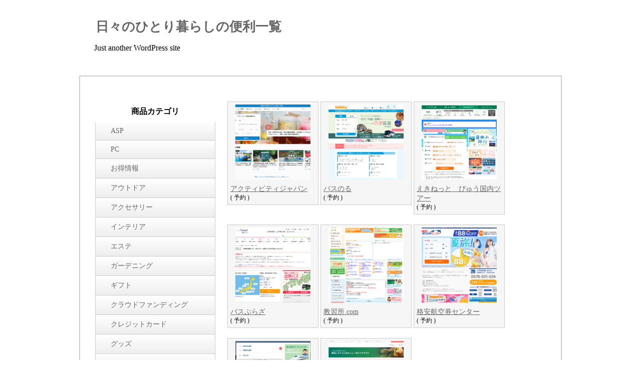

--- FILE ---
content_type: text/html; charset=UTF-8
request_url: https://kasuko05.com/archives/category/%E4%BA%88%E7%B4%84/
body_size: 3158
content:
<!DOCTYPE html>
<html lang="ja">
	<head>
		<meta charset="utf-8" />
		<meta name="keywords" content="予約 日々のひとり暮らしの便利一覧" />
		<meta name="description" content=" &raquo; 予約" />
		<title>予約 ｜ 日々のひとり暮らしの便利一覧</title>
		<link rel="stylesheet" href="https://kasuko05.com/wp-content/themes/ppc/style.css">
	</head>

	<body>
		<div id="main" role="main">

<style>
	body {
					background-color: ;
			}

	header {
		background-color: ;
		color: ;
		margin: 0 auto;
		width: 904px;
	}

	header a {
		color: ;
	}

	#site-name {
		margin: 3px;
		padding: 0;
	}

	#page-title {
		background-color: ;
		color: ;
	}

	#contents {
		padding: 50px 30px;
	}

	.categories {
		width: 240px;
	}

	.categories ul {
		border-left: 1px solid #ccc;
		border-right: 1px solid #ccc;
		margin: 0;
		padding: 0;
	}

	.categories-title {
		background-color: ;
		color: ;
		font-weight: bold;
		margin: 0;
		padding: 10px 0;
		text-align: center;
	}

	.cat-item {
		border-bottom: 1px solid #ccc;
		list-style: none;
		margin: 0;
		padding: 0;
	}

	.cat-item a {
		background: linear-gradient(to bottom, #fff, #eee);
		background: -moz-linear-gradient(top, #fff 0%, #eee 100%);
		background: -webkit-gradient(linear, left top, left bottom, color-stop(0, #fff), color-stop(1, #eee));
		color: #666;
		display: block;
		font-size: 14px;
		padding: 10px 5px 10px 30px;
		position: relative;
		text-decoration: none;
	}

	.cat-item a:hover {
		background: linear-gradient(to bottom, #eee, #fff);
		background: -moz-linear-gradient(top, #eee 0%, #fff 100%);
		background: -webkit-gradient(linear, left top, left bottom, color-stop(0, #eee), color-stop(1, #fff));
	}

	.cat-item a:before {
		display: block;
		content: "";
		position: absolute;
		-webkit-transform: rotate(45deg);
		transform: rotate(45deg);
		top: 50%;
		left: 10px;
		width: 8px;
		height: 8px;
		margin-top: -4px;
		background-color: ;
	}
</style>

<header>
	<h1 id="site-name">
		<a href="https://kasuko05.com">日々のひとり暮らしの便利一覧</a>
	</h1>
	<p id="description">Just another WordPress site</p>
</header>

<div id="contents">
			<div>
			<div id="contents-left">
				<li class="categories"><div class="categories-title">商品カテゴリ</div><ul>	<li class="cat-item cat-item-2"><a href="https://kasuko05.com/archives/category/asp/">ASP</a>
</li>
	<li class="cat-item cat-item-47"><a href="https://kasuko05.com/archives/category/pc/">PC</a>
</li>
	<li class="cat-item cat-item-29"><a href="https://kasuko05.com/archives/category/%e3%81%8a%e5%be%97%e6%83%85%e5%a0%b1/">お得情報</a>
</li>
	<li class="cat-item cat-item-43"><a href="https://kasuko05.com/archives/category/%e3%82%a2%e3%82%a6%e3%83%88%e3%83%89%e3%82%a2/">アウトドア</a>
</li>
	<li class="cat-item cat-item-44"><a href="https://kasuko05.com/archives/category/%e3%82%a2%e3%82%af%e3%82%bb%e3%82%b5%e3%83%aa%e3%83%bc/">アクセサリー</a>
</li>
	<li class="cat-item cat-item-4"><a href="https://kasuko05.com/archives/category/%e3%82%a4%e3%83%b3%e3%83%86%e3%83%aa%e3%82%a2/">インテリア</a>
</li>
	<li class="cat-item cat-item-5"><a href="https://kasuko05.com/archives/category/%e3%82%a8%e3%82%b9%e3%83%86/">エステ</a>
</li>
	<li class="cat-item cat-item-23"><a href="https://kasuko05.com/archives/category/%e3%82%ac%e3%83%bc%e3%83%87%e3%83%8b%e3%83%b3%e3%82%b0/">ガーデニング</a>
</li>
	<li class="cat-item cat-item-3"><a href="https://kasuko05.com/archives/category/%e3%82%ae%e3%83%95%e3%83%88/">ギフト</a>
</li>
	<li class="cat-item cat-item-30"><a href="https://kasuko05.com/archives/category/%e3%82%af%e3%83%a9%e3%82%a6%e3%83%89%e3%83%95%e3%82%a1%e3%83%b3%e3%83%87%e3%82%a3%e3%83%b3%e3%82%b0/">クラウドファンディング</a>
</li>
	<li class="cat-item cat-item-17"><a href="https://kasuko05.com/archives/category/%e3%82%af%e3%83%ac%e3%82%b8%e3%83%83%e3%83%88%e3%82%ab%e3%83%bc%e3%83%89/">クレジットカード</a>
</li>
	<li class="cat-item cat-item-7"><a href="https://kasuko05.com/archives/category/%e3%82%b0%e3%83%83%e3%82%ba/">グッズ</a>
</li>
	<li class="cat-item cat-item-8"><a href="https://kasuko05.com/archives/category/%e3%82%b2%e3%83%bc%e3%83%a0/">ゲーム</a>
</li>
	<li class="cat-item cat-item-37"><a href="https://kasuko05.com/archives/category/%e3%82%b3%e3%82%b9%e3%83%a1/">コスメ</a>
</li>
	<li class="cat-item cat-item-50"><a href="https://kasuko05.com/archives/category/%e3%82%b5%e3%83%96%e3%82%b9%e3%82%af/">サブスク</a>
</li>
	<li class="cat-item cat-item-49"><a href="https://kasuko05.com/archives/category/%e3%82%b5%e3%83%97%e3%83%aa/">サプリ</a>
</li>
	<li class="cat-item cat-item-33"><a href="https://kasuko05.com/archives/category/%e3%82%b7%e3%83%a5%e3%83%bc%e3%82%ba/">シューズ</a>
</li>
	<li class="cat-item cat-item-45"><a href="https://kasuko05.com/archives/category/%e3%82%b7%e3%83%a7%e3%83%83%e3%83%94%e3%83%b3%e3%82%b0/">ショッピング</a>
</li>
	<li class="cat-item cat-item-24"><a href="https://kasuko05.com/archives/category/%e3%82%b8%e3%83%a0/">ジム</a>
</li>
	<li class="cat-item cat-item-26"><a href="https://kasuko05.com/archives/category/%e3%82%b9%e3%83%9d%e3%83%bc%e3%83%84/">スポーツ</a>
</li>
	<li class="cat-item cat-item-32"><a href="https://kasuko05.com/archives/category/%e3%82%bd%e3%83%83%e3%82%af%e3%82%b9/">ソックス</a>
</li>
	<li class="cat-item cat-item-20"><a href="https://kasuko05.com/archives/category/%e3%83%87%e3%83%aa%e3%83%90%e3%83%aa%e3%83%bc/">デリバリー</a>
</li>
	<li class="cat-item cat-item-40"><a href="https://kasuko05.com/archives/category/%e3%83%95%e3%82%a1%e3%83%83%e3%82%b7%e3%83%a7%e3%83%b3/">ファッション</a>
</li>
	<li class="cat-item cat-item-35"><a href="https://kasuko05.com/archives/category/%e3%83%98%e3%82%a2%e3%82%b1%e3%82%a2/">ヘアケア</a>
</li>
	<li class="cat-item cat-item-28"><a href="https://kasuko05.com/archives/category/%e3%83%99%e3%83%93%e3%83%bc%e3%83%bb%e3%82%ad%e3%83%83%e3%82%ba/">ベビー・キッズ</a>
</li>
	<li class="cat-item cat-item-48"><a href="https://kasuko05.com/archives/category/%e3%83%9e%e3%83%83%e3%83%81%e3%83%b3%e3%82%b0/">マッチング</a>
</li>
	<li class="cat-item cat-item-38"><a href="https://kasuko05.com/archives/category/%e3%83%a1%e3%83%b3%e3%82%ba/">メンズ</a>
</li>
	<li class="cat-item cat-item-6"><a href="https://kasuko05.com/archives/category/%e3%83%aa%e3%82%b5%e3%82%a4%e3%82%af%e3%83%ab/">リサイクル</a>
</li>
	<li class="cat-item cat-item-31"><a href="https://kasuko05.com/archives/category/%e3%83%ac%e3%83%87%e3%82%a3%e3%83%bc%e3%82%b9/">レディース</a>
</li>
	<li class="cat-item cat-item-16"><a href="https://kasuko05.com/archives/category/%e3%83%ac%e3%83%b3%e3%82%bf%e3%83%ab/">レンタル</a>
</li>
	<li class="cat-item cat-item-21 current-cat"><a aria-current="page" href="https://kasuko05.com/archives/category/%e4%ba%88%e7%b4%84/">予約</a>
</li>
	<li class="cat-item cat-item-12"><a href="https://kasuko05.com/archives/category/%e4%ba%ba%e6%9d%90/">人材</a>
</li>
	<li class="cat-item cat-item-13"><a href="https://kasuko05.com/archives/category/%e5%81%a5%e5%ba%b7%e9%a3%9f%e5%93%81/">健康食品</a>
</li>
	<li class="cat-item cat-item-19"><a href="https://kasuko05.com/archives/category/%e5%8b%89%e5%bc%b7/">勉強</a>
</li>
	<li class="cat-item cat-item-10"><a href="https://kasuko05.com/archives/category/%e5%8b%95%e7%94%bb/">動画</a>
</li>
	<li class="cat-item cat-item-27"><a href="https://kasuko05.com/archives/category/%e5%ae%85%e9%85%8d/">宅配</a>
</li>
	<li class="cat-item cat-item-36"><a href="https://kasuko05.com/archives/category/%e5%ae%b6%e5%85%b7/">家具</a>
</li>
	<li class="cat-item cat-item-1"><a href="https://kasuko05.com/archives/category/%e6%97%85%e8%a1%8c/">旅行</a>
</li>
	<li class="cat-item cat-item-25"><a href="https://kasuko05.com/archives/category/%e6%9c%8d/">服</a>
</li>
	<li class="cat-item cat-item-9"><a href="https://kasuko05.com/archives/category/%e6%9c%ac%e3%83%bb%e6%9b%b8%e7%b1%8d/">本・書籍</a>
</li>
	<li class="cat-item cat-item-46"><a href="https://kasuko05.com/archives/category/%e8%b2%b7%e5%8f%96/">買取</a>
</li>
	<li class="cat-item cat-item-22"><a href="https://kasuko05.com/archives/category/%e8%b3%87%e6%96%99%e8%ab%8b%e6%b1%82/">資料請求</a>
</li>
	<li class="cat-item cat-item-15"><a href="https://kasuko05.com/archives/category/%e9%80%9a%e4%bf%a1/">通信</a>
</li>
	<li class="cat-item cat-item-14"><a href="https://kasuko05.com/archives/category/%e9%80%9a%e8%b2%a9/">通販</a>
</li>
	<li class="cat-item cat-item-18"><a href="https://kasuko05.com/archives/category/%e9%87%91%e8%9e%8d/">金融</a>
</li>
	<li class="cat-item cat-item-39"><a href="https://kasuko05.com/archives/category/%e9%9f%93%e5%9b%bd/">韓国</a>
</li>
	<li class="cat-item cat-item-42"><a href="https://kasuko05.com/archives/category/%e9%9f%93%e5%9b%bd%e3%82%b3%e3%82%b9%e3%83%a1/">韓国コスメ</a>
</li>
	<li class="cat-item cat-item-41"><a href="https://kasuko05.com/archives/category/%e9%9f%93%e5%9b%bd%e3%83%95%e3%82%a1%e3%83%83%e3%82%b7%e3%83%a7%e3%83%b3/">韓国ファッション</a>
</li>
	<li class="cat-item cat-item-11"><a href="https://kasuko05.com/archives/category/%e9%9f%b3%e6%a5%bd/">音楽</a>
</li>
	<li class="cat-item cat-item-34"><a href="https://kasuko05.com/archives/category/%e9%a3%9f%e5%93%81/">食品</a>
</li>
</ul></li> 
			</div>
			<div id="contents-right">
				<div class="posts">
																		<div class="post">
								<p class="post-img">
									<a href="https://kasuko05.com/archives/1785/">
										<img width="150" height="150" src="https://kasuko05.com/wp-content/uploads/2021/03/無題-250x250.png" class="attachment-thumb size-thumb wp-post-image" alt="" srcset="https://kasuko05.com/wp-content/uploads/2021/03/無題-250x250.png 250w, https://kasuko05.com/wp-content/uploads/2021/03/無題-150x150.png 150w" sizes="(max-width: 150px) 100vw, 150px" />									</a>
								</p>
								<p class="post-title">
									<a href="https://kasuko05.com/archives/1785/">
										アクティビティジャパン									</a>
								</p>
								<p class="post-cat">
									(
									予約									)
								</p>
							</div>
													<div class="post">
								<p class="post-img">
									<a href="https://kasuko05.com/archives/1616/">
										<img width="150" height="150" src="https://kasuko05.com/wp-content/uploads/2020/08/高速バス・夜行バスの格安予約【バスのる.jp】-250x250.png" class="attachment-thumb size-thumb wp-post-image" alt="" srcset="https://kasuko05.com/wp-content/uploads/2020/08/高速バス・夜行バスの格安予約【バスのる.jp】-250x250.png 250w, https://kasuko05.com/wp-content/uploads/2020/08/高速バス・夜行バスの格安予約【バスのる.jp】-150x150.png 150w" sizes="(max-width: 150px) 100vw, 150px" />									</a>
								</p>
								<p class="post-title">
									<a href="https://kasuko05.com/archives/1616/">
										バスのる									</a>
								</p>
								<p class="post-cat">
									(
									予約									)
								</p>
							</div>
													<div class="post">
								<p class="post-img">
									<a href="https://kasuko05.com/archives/1569/">
										<img width="150" height="150" src="https://kasuko05.com/wp-content/uploads/2020/08/cc146c7c-820f-4cc5-afae-f2206c7f8fd5-250x250.png" class="attachment-thumb size-thumb wp-post-image" alt="" srcset="https://kasuko05.com/wp-content/uploads/2020/08/cc146c7c-820f-4cc5-afae-f2206c7f8fd5-250x250.png 250w, https://kasuko05.com/wp-content/uploads/2020/08/cc146c7c-820f-4cc5-afae-f2206c7f8fd5-150x150.png 150w" sizes="(max-width: 150px) 100vw, 150px" />									</a>
								</p>
								<p class="post-title">
									<a href="https://kasuko05.com/archives/1569/">
										えきねっと　びゅう国内ツアー									</a>
								</p>
								<p class="post-cat">
									(
									予約									)
								</p>
							</div>
													<div class="post">
								<p class="post-img">
									<a href="https://kasuko05.com/archives/1350/">
										<img width="150" height="150" src="https://kasuko05.com/wp-content/uploads/2020/06/高速バス・夜行バス・深夜バスの予約は日本旅行のバスぷらざ-250x250.png" class="attachment-thumb size-thumb wp-post-image" alt="" srcset="https://kasuko05.com/wp-content/uploads/2020/06/高速バス・夜行バス・深夜バスの予約は日本旅行のバスぷらざ-250x250.png 250w, https://kasuko05.com/wp-content/uploads/2020/06/高速バス・夜行バス・深夜バスの予約は日本旅行のバスぷらざ-150x150.png 150w" sizes="(max-width: 150px) 100vw, 150px" />									</a>
								</p>
								<p class="post-title">
									<a href="https://kasuko05.com/archives/1350/">
										バスぷらざ									</a>
								</p>
								<p class="post-cat">
									(
									予約									)
								</p>
							</div>
													<div class="post">
								<p class="post-img">
									<a href="https://kasuko05.com/archives/1185/">
										<img width="150" height="150" src="https://kasuko05.com/wp-content/uploads/2020/05/e454799e-6dbb-4ebc-bde9-11f0e10206c7-250x250.png" class="attachment-thumb size-thumb wp-post-image" alt="" srcset="https://kasuko05.com/wp-content/uploads/2020/05/e454799e-6dbb-4ebc-bde9-11f0e10206c7-250x250.png 250w, https://kasuko05.com/wp-content/uploads/2020/05/e454799e-6dbb-4ebc-bde9-11f0e10206c7-150x150.png 150w" sizes="(max-width: 150px) 100vw, 150px" />									</a>
								</p>
								<p class="post-title">
									<a href="https://kasuko05.com/archives/1185/">
										教習所.com									</a>
								</p>
								<p class="post-cat">
									(
									予約									)
								</p>
							</div>
													<div class="post">
								<p class="post-img">
									<a href="https://kasuko05.com/archives/1166/">
										<img width="150" height="150" src="https://kasuko05.com/wp-content/uploads/2020/05/格安航空券センター｜国内格安航空券予約！ANA・JAL・LCC検索比較サイト-250x250.png" class="attachment-thumb size-thumb wp-post-image" alt="" srcset="https://kasuko05.com/wp-content/uploads/2020/05/格安航空券センター｜国内格安航空券予約！ANA・JAL・LCC検索比較サイト-250x250.png 250w, https://kasuko05.com/wp-content/uploads/2020/05/格安航空券センター｜国内格安航空券予約！ANA・JAL・LCC検索比較サイト-150x150.png 150w" sizes="(max-width: 150px) 100vw, 150px" />									</a>
								</p>
								<p class="post-title">
									<a href="https://kasuko05.com/archives/1166/">
										格安航空券センター									</a>
								</p>
								<p class="post-cat">
									(
									予約									)
								</p>
							</div>
													<div class="post">
								<p class="post-img">
									<a href="https://kasuko05.com/archives/1122/">
										<img width="150" height="150" src="https://kasuko05.com/wp-content/uploads/2020/05/1d7fbe60-19c1-4382-a363-174c3d6332bc-250x250.png" class="attachment-thumb size-thumb wp-post-image" alt="" srcset="https://kasuko05.com/wp-content/uploads/2020/05/1d7fbe60-19c1-4382-a363-174c3d6332bc-250x250.png 250w, https://kasuko05.com/wp-content/uploads/2020/05/1d7fbe60-19c1-4382-a363-174c3d6332bc-150x150.png 150w" sizes="(max-width: 150px) 100vw, 150px" />									</a>
								</p>
								<p class="post-title">
									<a href="https://kasuko05.com/archives/1122/">
										バスブックマーク									</a>
								</p>
								<p class="post-cat">
									(
									予約									)
								</p>
							</div>
													<div class="post">
								<p class="post-img">
									<a href="https://kasuko05.com/archives/1001/">
										<img width="150" height="150" src="https://kasuko05.com/wp-content/uploads/2020/05/screenshot-restaurant.ikyu_.com-2020.05.07-10_58_03-250x250.png" class="attachment-thumb size-thumb wp-post-image" alt="" srcset="https://kasuko05.com/wp-content/uploads/2020/05/screenshot-restaurant.ikyu_.com-2020.05.07-10_58_03-250x250.png 250w, https://kasuko05.com/wp-content/uploads/2020/05/screenshot-restaurant.ikyu_.com-2020.05.07-10_58_03-150x150.png 150w" sizes="(max-width: 150px) 100vw, 150px" />									</a>
								</p>
								<p class="post-title">
									<a href="https://kasuko05.com/archives/1001/">
										一休．ｃｏｍ　レストラン									</a>
								</p>
								<p class="post-cat">
									(
									予約									)
								</p>
							</div>
															</div>
			</div>
		</div>
		<div class="law">
			<a href="?p=law">特定商取引法に基づく記述</a>
		</div>
	</div>

		</div><!-- #main -->

		<footer id="footer">
			<address>
				&copy; 2025 日々のひとり暮らしの便利一覧. All rights reserved. </p>
			</address>
		</footer>

		
	</body>
</html> 

--- FILE ---
content_type: text/css
request_url: https://kasuko05.com/wp-content/themes/ppc/style.css
body_size: 580
content:
/*
Theme Name: PPC
Theme URI: 
Description: PPC
Version: 1.0
Author: None
Author URI: 
*/
body {
	font-family: 'ヒラギノ角ゴ Pro W3', 'Hiragino Kaku Gothic Pro', 'メイリオ', 'Meiryo', 'ＭＳ Ｐゴシック', 'sans-serif';
	margin: 0;
	padding: 0;
}

header {
	padding: 30px 30px;
}

header a {
	text-decoration: none;
}

footer {
	padding: 50px 0;
	text-align: center;
}

a {
	color: #666;
	font-size: 14px;
}

#main {
	margin: 0 auto;
}

#site-name a {
	font-size: 26px;
}

#page-title {
	border-radius: 5px;
	moz-border-radius: 5px;
	-webkit-border-radius: 5px;
	font-size: 18px;
	margin: 0 0 20px 0;
	padding: 5px 10px;
}

#contents {
	background-color: #fff;
	border: 2px solid #ccc;
	margin: 0 auto;
	width: 900px;
}

#contents-left {
	display: inline-block;
	width: 240px;
	vertical-align: top;
}

#contents-right {
	display: inline-block;
	margin-left: 20px;
	width: 570px;
	vertical-align: top;
}

.post {
	background-color: #f6f6f6;
	border: 1px solid #ccc;
	display: inline-block;
	margin: 0 0 20px 0;
	padding: 5px;
	width: 170px;
	vertical-align: top;
}

.post-img {
	margin: 0;
	padding: 0;
	text-align: center;
}

.post-title {
	margin: 5px 0 0 0;
	padding: 0;
}

.post-cat {
	font-size: 12px;
	margin: 0;
	padding: 0;
}

.categories {
	list-style: none;
}

.law {
	padding: 20px 0 0 0;
	text-align: center;
}

#tbl-law {
	border: solid 1px #ccc;
}

#tbl-law td {
	border: solid 1px #ccc;
	padding: 5px;
}

#tbl-law th {
	border: solid 1px #ccc;
	width: 200px;
}